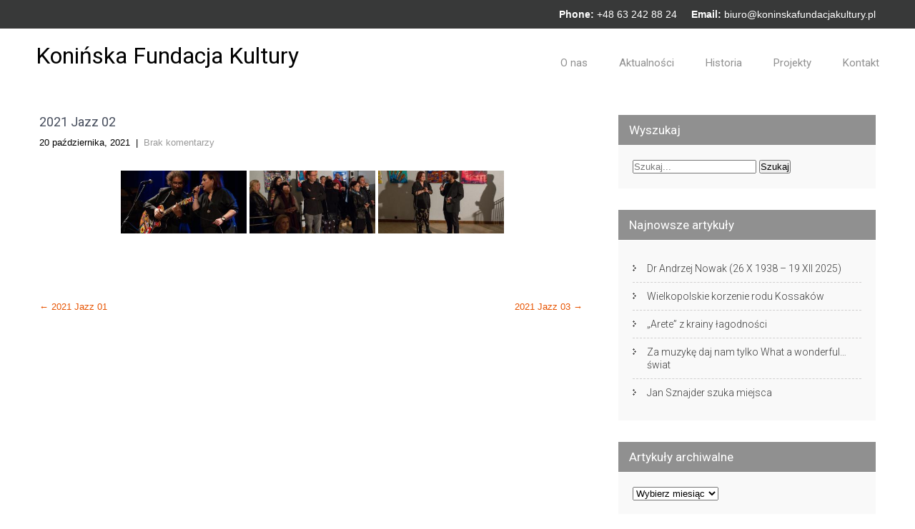

--- FILE ---
content_type: text/html; charset=UTF-8
request_url: https://koninskafundacjakultury.pl/bwg_gallery/2021-jazz-02/
body_size: 13050
content:
<!DOCTYPE html>
<html lang="pl-PL">
<head>
<meta charset="UTF-8">
<meta name="viewport" content="width=device-width, initial-scale=1">
<link rel="profile" href="https://gmpg.org/xfn/11">
<link rel="pingback" href="https://koninskafundacjakultury.pl/xmlrpc.php">
<title>2021 Jazz 02 &#8211; Konińska Fundacja Kultury</title>
<meta name='robots' content='max-image-preview:large' />
<link rel='dns-prefetch' href='//fonts.googleapis.com' />
<link rel="alternate" type="application/rss+xml" title="Konińska Fundacja Kultury &raquo; Kanał z wpisami" href="https://koninskafundacjakultury.pl/feed/" />
<link rel="alternate" title="oEmbed (JSON)" type="application/json+oembed" href="https://koninskafundacjakultury.pl/wp-json/oembed/1.0/embed?url=https%3A%2F%2Fkoninskafundacjakultury.pl%2Fbwg_gallery%2F2021-jazz-02%2F" />
<link rel="alternate" title="oEmbed (XML)" type="text/xml+oembed" href="https://koninskafundacjakultury.pl/wp-json/oembed/1.0/embed?url=https%3A%2F%2Fkoninskafundacjakultury.pl%2Fbwg_gallery%2F2021-jazz-02%2F&#038;format=xml" />
<style id='wp-img-auto-sizes-contain-inline-css' type='text/css'>
img:is([sizes=auto i],[sizes^="auto," i]){contain-intrinsic-size:3000px 1500px}
/*# sourceURL=wp-img-auto-sizes-contain-inline-css */
</style>

<link rel='stylesheet' id='twb-open-sans-css' href='https://fonts.googleapis.com/css?family=Open+Sans%3A300%2C400%2C500%2C600%2C700%2C800&#038;display=swap&#038;ver=6.9' type='text/css' media='all' />
<link rel='stylesheet' id='twbbwg-global-css' href='https://koninskafundacjakultury.pl/wp-content/plugins/photo-gallery/booster/assets/css/global.css?ver=1.0.0' type='text/css' media='all' />
<style id='wp-emoji-styles-inline-css' type='text/css'>

	img.wp-smiley, img.emoji {
		display: inline !important;
		border: none !important;
		box-shadow: none !important;
		height: 1em !important;
		width: 1em !important;
		margin: 0 0.07em !important;
		vertical-align: -0.1em !important;
		background: none !important;
		padding: 0 !important;
	}
/*# sourceURL=wp-emoji-styles-inline-css */
</style>
<link rel='stylesheet' id='wp-block-library-css' href='https://koninskafundacjakultury.pl/wp-includes/css/dist/block-library/style.min.css?ver=6.9' type='text/css' media='all' />
<style id='wp-block-paragraph-inline-css' type='text/css'>
.is-small-text{font-size:.875em}.is-regular-text{font-size:1em}.is-large-text{font-size:2.25em}.is-larger-text{font-size:3em}.has-drop-cap:not(:focus):first-letter{float:left;font-size:8.4em;font-style:normal;font-weight:100;line-height:.68;margin:.05em .1em 0 0;text-transform:uppercase}body.rtl .has-drop-cap:not(:focus):first-letter{float:none;margin-left:.1em}p.has-drop-cap.has-background{overflow:hidden}:root :where(p.has-background){padding:1.25em 2.375em}:where(p.has-text-color:not(.has-link-color)) a{color:inherit}p.has-text-align-left[style*="writing-mode:vertical-lr"],p.has-text-align-right[style*="writing-mode:vertical-rl"]{rotate:180deg}
/*# sourceURL=https://koninskafundacjakultury.pl/wp-includes/blocks/paragraph/style.min.css */
</style>
<style id='global-styles-inline-css' type='text/css'>
:root{--wp--preset--aspect-ratio--square: 1;--wp--preset--aspect-ratio--4-3: 4/3;--wp--preset--aspect-ratio--3-4: 3/4;--wp--preset--aspect-ratio--3-2: 3/2;--wp--preset--aspect-ratio--2-3: 2/3;--wp--preset--aspect-ratio--16-9: 16/9;--wp--preset--aspect-ratio--9-16: 9/16;--wp--preset--color--black: #000000;--wp--preset--color--cyan-bluish-gray: #abb8c3;--wp--preset--color--white: #ffffff;--wp--preset--color--pale-pink: #f78da7;--wp--preset--color--vivid-red: #cf2e2e;--wp--preset--color--luminous-vivid-orange: #ff6900;--wp--preset--color--luminous-vivid-amber: #fcb900;--wp--preset--color--light-green-cyan: #7bdcb5;--wp--preset--color--vivid-green-cyan: #00d084;--wp--preset--color--pale-cyan-blue: #8ed1fc;--wp--preset--color--vivid-cyan-blue: #0693e3;--wp--preset--color--vivid-purple: #9b51e0;--wp--preset--gradient--vivid-cyan-blue-to-vivid-purple: linear-gradient(135deg,rgb(6,147,227) 0%,rgb(155,81,224) 100%);--wp--preset--gradient--light-green-cyan-to-vivid-green-cyan: linear-gradient(135deg,rgb(122,220,180) 0%,rgb(0,208,130) 100%);--wp--preset--gradient--luminous-vivid-amber-to-luminous-vivid-orange: linear-gradient(135deg,rgb(252,185,0) 0%,rgb(255,105,0) 100%);--wp--preset--gradient--luminous-vivid-orange-to-vivid-red: linear-gradient(135deg,rgb(255,105,0) 0%,rgb(207,46,46) 100%);--wp--preset--gradient--very-light-gray-to-cyan-bluish-gray: linear-gradient(135deg,rgb(238,238,238) 0%,rgb(169,184,195) 100%);--wp--preset--gradient--cool-to-warm-spectrum: linear-gradient(135deg,rgb(74,234,220) 0%,rgb(151,120,209) 20%,rgb(207,42,186) 40%,rgb(238,44,130) 60%,rgb(251,105,98) 80%,rgb(254,248,76) 100%);--wp--preset--gradient--blush-light-purple: linear-gradient(135deg,rgb(255,206,236) 0%,rgb(152,150,240) 100%);--wp--preset--gradient--blush-bordeaux: linear-gradient(135deg,rgb(254,205,165) 0%,rgb(254,45,45) 50%,rgb(107,0,62) 100%);--wp--preset--gradient--luminous-dusk: linear-gradient(135deg,rgb(255,203,112) 0%,rgb(199,81,192) 50%,rgb(65,88,208) 100%);--wp--preset--gradient--pale-ocean: linear-gradient(135deg,rgb(255,245,203) 0%,rgb(182,227,212) 50%,rgb(51,167,181) 100%);--wp--preset--gradient--electric-grass: linear-gradient(135deg,rgb(202,248,128) 0%,rgb(113,206,126) 100%);--wp--preset--gradient--midnight: linear-gradient(135deg,rgb(2,3,129) 0%,rgb(40,116,252) 100%);--wp--preset--font-size--small: 13px;--wp--preset--font-size--medium: 20px;--wp--preset--font-size--large: 36px;--wp--preset--font-size--x-large: 42px;--wp--preset--spacing--20: 0.44rem;--wp--preset--spacing--30: 0.67rem;--wp--preset--spacing--40: 1rem;--wp--preset--spacing--50: 1.5rem;--wp--preset--spacing--60: 2.25rem;--wp--preset--spacing--70: 3.38rem;--wp--preset--spacing--80: 5.06rem;--wp--preset--shadow--natural: 6px 6px 9px rgba(0, 0, 0, 0.2);--wp--preset--shadow--deep: 12px 12px 50px rgba(0, 0, 0, 0.4);--wp--preset--shadow--sharp: 6px 6px 0px rgba(0, 0, 0, 0.2);--wp--preset--shadow--outlined: 6px 6px 0px -3px rgb(255, 255, 255), 6px 6px rgb(0, 0, 0);--wp--preset--shadow--crisp: 6px 6px 0px rgb(0, 0, 0);}:where(.is-layout-flex){gap: 0.5em;}:where(.is-layout-grid){gap: 0.5em;}body .is-layout-flex{display: flex;}.is-layout-flex{flex-wrap: wrap;align-items: center;}.is-layout-flex > :is(*, div){margin: 0;}body .is-layout-grid{display: grid;}.is-layout-grid > :is(*, div){margin: 0;}:where(.wp-block-columns.is-layout-flex){gap: 2em;}:where(.wp-block-columns.is-layout-grid){gap: 2em;}:where(.wp-block-post-template.is-layout-flex){gap: 1.25em;}:where(.wp-block-post-template.is-layout-grid){gap: 1.25em;}.has-black-color{color: var(--wp--preset--color--black) !important;}.has-cyan-bluish-gray-color{color: var(--wp--preset--color--cyan-bluish-gray) !important;}.has-white-color{color: var(--wp--preset--color--white) !important;}.has-pale-pink-color{color: var(--wp--preset--color--pale-pink) !important;}.has-vivid-red-color{color: var(--wp--preset--color--vivid-red) !important;}.has-luminous-vivid-orange-color{color: var(--wp--preset--color--luminous-vivid-orange) !important;}.has-luminous-vivid-amber-color{color: var(--wp--preset--color--luminous-vivid-amber) !important;}.has-light-green-cyan-color{color: var(--wp--preset--color--light-green-cyan) !important;}.has-vivid-green-cyan-color{color: var(--wp--preset--color--vivid-green-cyan) !important;}.has-pale-cyan-blue-color{color: var(--wp--preset--color--pale-cyan-blue) !important;}.has-vivid-cyan-blue-color{color: var(--wp--preset--color--vivid-cyan-blue) !important;}.has-vivid-purple-color{color: var(--wp--preset--color--vivid-purple) !important;}.has-black-background-color{background-color: var(--wp--preset--color--black) !important;}.has-cyan-bluish-gray-background-color{background-color: var(--wp--preset--color--cyan-bluish-gray) !important;}.has-white-background-color{background-color: var(--wp--preset--color--white) !important;}.has-pale-pink-background-color{background-color: var(--wp--preset--color--pale-pink) !important;}.has-vivid-red-background-color{background-color: var(--wp--preset--color--vivid-red) !important;}.has-luminous-vivid-orange-background-color{background-color: var(--wp--preset--color--luminous-vivid-orange) !important;}.has-luminous-vivid-amber-background-color{background-color: var(--wp--preset--color--luminous-vivid-amber) !important;}.has-light-green-cyan-background-color{background-color: var(--wp--preset--color--light-green-cyan) !important;}.has-vivid-green-cyan-background-color{background-color: var(--wp--preset--color--vivid-green-cyan) !important;}.has-pale-cyan-blue-background-color{background-color: var(--wp--preset--color--pale-cyan-blue) !important;}.has-vivid-cyan-blue-background-color{background-color: var(--wp--preset--color--vivid-cyan-blue) !important;}.has-vivid-purple-background-color{background-color: var(--wp--preset--color--vivid-purple) !important;}.has-black-border-color{border-color: var(--wp--preset--color--black) !important;}.has-cyan-bluish-gray-border-color{border-color: var(--wp--preset--color--cyan-bluish-gray) !important;}.has-white-border-color{border-color: var(--wp--preset--color--white) !important;}.has-pale-pink-border-color{border-color: var(--wp--preset--color--pale-pink) !important;}.has-vivid-red-border-color{border-color: var(--wp--preset--color--vivid-red) !important;}.has-luminous-vivid-orange-border-color{border-color: var(--wp--preset--color--luminous-vivid-orange) !important;}.has-luminous-vivid-amber-border-color{border-color: var(--wp--preset--color--luminous-vivid-amber) !important;}.has-light-green-cyan-border-color{border-color: var(--wp--preset--color--light-green-cyan) !important;}.has-vivid-green-cyan-border-color{border-color: var(--wp--preset--color--vivid-green-cyan) !important;}.has-pale-cyan-blue-border-color{border-color: var(--wp--preset--color--pale-cyan-blue) !important;}.has-vivid-cyan-blue-border-color{border-color: var(--wp--preset--color--vivid-cyan-blue) !important;}.has-vivid-purple-border-color{border-color: var(--wp--preset--color--vivid-purple) !important;}.has-vivid-cyan-blue-to-vivid-purple-gradient-background{background: var(--wp--preset--gradient--vivid-cyan-blue-to-vivid-purple) !important;}.has-light-green-cyan-to-vivid-green-cyan-gradient-background{background: var(--wp--preset--gradient--light-green-cyan-to-vivid-green-cyan) !important;}.has-luminous-vivid-amber-to-luminous-vivid-orange-gradient-background{background: var(--wp--preset--gradient--luminous-vivid-amber-to-luminous-vivid-orange) !important;}.has-luminous-vivid-orange-to-vivid-red-gradient-background{background: var(--wp--preset--gradient--luminous-vivid-orange-to-vivid-red) !important;}.has-very-light-gray-to-cyan-bluish-gray-gradient-background{background: var(--wp--preset--gradient--very-light-gray-to-cyan-bluish-gray) !important;}.has-cool-to-warm-spectrum-gradient-background{background: var(--wp--preset--gradient--cool-to-warm-spectrum) !important;}.has-blush-light-purple-gradient-background{background: var(--wp--preset--gradient--blush-light-purple) !important;}.has-blush-bordeaux-gradient-background{background: var(--wp--preset--gradient--blush-bordeaux) !important;}.has-luminous-dusk-gradient-background{background: var(--wp--preset--gradient--luminous-dusk) !important;}.has-pale-ocean-gradient-background{background: var(--wp--preset--gradient--pale-ocean) !important;}.has-electric-grass-gradient-background{background: var(--wp--preset--gradient--electric-grass) !important;}.has-midnight-gradient-background{background: var(--wp--preset--gradient--midnight) !important;}.has-small-font-size{font-size: var(--wp--preset--font-size--small) !important;}.has-medium-font-size{font-size: var(--wp--preset--font-size--medium) !important;}.has-large-font-size{font-size: var(--wp--preset--font-size--large) !important;}.has-x-large-font-size{font-size: var(--wp--preset--font-size--x-large) !important;}
/*# sourceURL=global-styles-inline-css */
</style>

<style id='classic-theme-styles-inline-css' type='text/css'>
/*! This file is auto-generated */
.wp-block-button__link{color:#fff;background-color:#32373c;border-radius:9999px;box-shadow:none;text-decoration:none;padding:calc(.667em + 2px) calc(1.333em + 2px);font-size:1.125em}.wp-block-file__button{background:#32373c;color:#fff;text-decoration:none}
/*# sourceURL=/wp-includes/css/classic-themes.min.css */
</style>
<link rel='stylesheet' id='bwg_fonts-css' href='https://koninskafundacjakultury.pl/wp-content/plugins/photo-gallery/css/bwg-fonts/fonts.css?ver=0.0.1' type='text/css' media='all' />
<link rel='stylesheet' id='sumoselect-css' href='https://koninskafundacjakultury.pl/wp-content/plugins/photo-gallery/css/sumoselect.min.css?ver=3.4.6' type='text/css' media='all' />
<link rel='stylesheet' id='mCustomScrollbar-css' href='https://koninskafundacjakultury.pl/wp-content/plugins/photo-gallery/css/jquery.mCustomScrollbar.min.css?ver=3.1.5' type='text/css' media='all' />
<link rel='stylesheet' id='bwg_frontend-css' href='https://koninskafundacjakultury.pl/wp-content/plugins/photo-gallery/css/styles.min.css?ver=1.8.35' type='text/css' media='all' />
<link rel='stylesheet' id='naturo_lite-font-css' href='//fonts.googleapis.com/css?family=Roboto%3A300%2C400%2C600%2C700%2C800%2C900&#038;ver=6.9' type='text/css' media='all' />
<link rel='stylesheet' id='naturo_lite-basic-style-css' href='https://koninskafundacjakultury.pl/wp-content/themes/naturo-lite/style.css?ver=6.9' type='text/css' media='all' />
<link rel='stylesheet' id='naturo_lite-editor-style-css' href='https://koninskafundacjakultury.pl/wp-content/themes/naturo-lite/editor-style.css?ver=6.9' type='text/css' media='all' />
<link rel='stylesheet' id='naturo_lite-nivoslider-style-css' href='https://koninskafundacjakultury.pl/wp-content/themes/naturo-lite/css/nivo-slider.css?ver=6.9' type='text/css' media='all' />
<link rel='stylesheet' id='naturo_lite-main-style-css' href='https://koninskafundacjakultury.pl/wp-content/themes/naturo-lite/css/responsive.css?ver=6.9' type='text/css' media='all' />
<link rel='stylesheet' id='naturo_lite-base-style-css' href='https://koninskafundacjakultury.pl/wp-content/themes/naturo-lite/css/style_base.css?ver=6.9' type='text/css' media='all' />
<link rel='stylesheet' id='naturo_lite-font-awesome-style-css' href='https://koninskafundacjakultury.pl/wp-content/themes/naturo-lite/css/font-awesome.css?ver=6.9' type='text/css' media='all' />
<link rel='stylesheet' id='naturo_lite-animation-style-css' href='https://koninskafundacjakultury.pl/wp-content/themes/naturo-lite/css/animation.css?ver=6.9' type='text/css' media='all' />
<script type="text/javascript" src="https://koninskafundacjakultury.pl/wp-includes/js/jquery/jquery.min.js?ver=3.7.1" id="jquery-core-js"></script>
<script type="text/javascript" src="https://koninskafundacjakultury.pl/wp-includes/js/jquery/jquery-migrate.min.js?ver=3.4.1" id="jquery-migrate-js"></script>
<script type="text/javascript" src="https://koninskafundacjakultury.pl/wp-content/plugins/photo-gallery/booster/assets/js/circle-progress.js?ver=1.2.2" id="twbbwg-circle-js"></script>
<script type="text/javascript" id="twbbwg-global-js-extra">
/* <![CDATA[ */
var twb = {"nonce":"487cc2ebf9","ajax_url":"https://koninskafundacjakultury.pl/wp-admin/admin-ajax.php","plugin_url":"https://koninskafundacjakultury.pl/wp-content/plugins/photo-gallery/booster","href":"https://koninskafundacjakultury.pl/wp-admin/admin.php?page=twbbwg_photo-gallery"};
var twb = {"nonce":"487cc2ebf9","ajax_url":"https://koninskafundacjakultury.pl/wp-admin/admin-ajax.php","plugin_url":"https://koninskafundacjakultury.pl/wp-content/plugins/photo-gallery/booster","href":"https://koninskafundacjakultury.pl/wp-admin/admin.php?page=twbbwg_photo-gallery"};
//# sourceURL=twbbwg-global-js-extra
/* ]]> */
</script>
<script type="text/javascript" src="https://koninskafundacjakultury.pl/wp-content/plugins/photo-gallery/booster/assets/js/global.js?ver=1.0.0" id="twbbwg-global-js"></script>
<script type="text/javascript" src="https://koninskafundacjakultury.pl/wp-content/plugins/photo-gallery/js/jquery.sumoselect.min.js?ver=3.4.6" id="sumoselect-js"></script>
<script type="text/javascript" src="https://koninskafundacjakultury.pl/wp-content/plugins/photo-gallery/js/tocca.min.js?ver=2.0.9" id="bwg_mobile-js"></script>
<script type="text/javascript" src="https://koninskafundacjakultury.pl/wp-content/plugins/photo-gallery/js/jquery.mCustomScrollbar.concat.min.js?ver=3.1.5" id="mCustomScrollbar-js"></script>
<script type="text/javascript" src="https://koninskafundacjakultury.pl/wp-content/plugins/photo-gallery/js/jquery.fullscreen.min.js?ver=0.6.0" id="jquery-fullscreen-js"></script>
<script type="text/javascript" id="bwg_frontend-js-extra">
/* <![CDATA[ */
var bwg_objectsL10n = {"bwg_field_required":"pole wymagane.","bwg_mail_validation":"To nie jest prawid\u0142owy adres e-mail.","bwg_search_result":"Brak obrazk\u00f3w odpowiadaj\u0105cych Twojemu wyszukiwaniu.","bwg_select_tag":"Wybierz znacznik","bwg_order_by":"Kolejno\u015b\u0107 wg","bwg_search":"Szukaj","bwg_show_ecommerce":"Poka\u017c handel elektroniczny","bwg_hide_ecommerce":"Ukryj handel elektroniczny","bwg_show_comments":"Poka\u017c komentarze","bwg_hide_comments":"Ukryj komentarze","bwg_restore":"Przywr\u00f3\u0107","bwg_maximize":"Maksymalizuj","bwg_fullscreen":"Tryb pe\u0142noekranowy","bwg_exit_fullscreen":"Zamknij tryb pe\u0142noekranowy","bwg_search_tag":"SZUKAJ...","bwg_tag_no_match":"Nie znaleziono znacznik\u00f3w","bwg_all_tags_selected":"Wszystkie znaczniki zaznaczone","bwg_tags_selected":"wybrane znaczniki","play":"Odtw\u00f3rz","pause":"Zatrzymaj","is_pro":"","bwg_play":"Odtw\u00f3rz","bwg_pause":"Zatrzymaj","bwg_hide_info":"Ukryj informacje","bwg_show_info":"Poka\u017c informacje","bwg_hide_rating":"Ukryj ocen\u0119","bwg_show_rating":"Poka\u017c ocen\u0119","ok":"Ok","cancel":"Anuluj","select_all":"Zaznacz wszystko","lazy_load":"0","lazy_loader":"https://koninskafundacjakultury.pl/wp-content/plugins/photo-gallery/images/ajax_loader.png","front_ajax":"0","bwg_tag_see_all":"zobacz wszystkie znaczniki","bwg_tag_see_less":"zobacz mniej znacznik\u00f3w"};
//# sourceURL=bwg_frontend-js-extra
/* ]]> */
</script>
<script type="text/javascript" src="https://koninskafundacjakultury.pl/wp-content/plugins/photo-gallery/js/scripts.min.js?ver=1.8.35" id="bwg_frontend-js"></script>
<script type="text/javascript" src="https://koninskafundacjakultury.pl/wp-content/themes/naturo-lite/js/jquery.nivo.slider.js?ver=6.9" id="naturo_lite-nivo-script-js"></script>
<script type="text/javascript" src="https://koninskafundacjakultury.pl/wp-content/themes/naturo-lite/js/custom.js?ver=6.9" id="naturo_lite-custom_js-js"></script>
<meta name="robots" content="noindex,nofollow" />
<link rel="https://api.w.org/" href="https://koninskafundacjakultury.pl/wp-json/" /><link rel="EditURI" type="application/rsd+xml" title="RSD" href="https://koninskafundacjakultury.pl/xmlrpc.php?rsd" />
<meta name="generator" content="WordPress 6.9" />
<link rel="canonical" href="https://koninskafundacjakultury.pl/bwg_gallery/2021-jazz-02/" />
<link rel='shortlink' href='https://koninskafundacjakultury.pl/?p=1613' />
        	<style type="text/css">
					
					a, .header .header-inner .nav ul li a:hover, 
					.signin_wrap a:hover,
					.header .header-inner .nav ul li.current_page_item a,					
					.services-wrap .one_fourth:hover .ReadMore,
					.services-wrap .one_fourth:hover h3,
					.services-wrap .one_fourth:hover .fa,
					.blog_lists h2 a:hover,
					#sidebar ul li a:hover,
					.recent-post h6:hover,
					.MoreLink:hover,
					.ReadMore a:hover,
					.services-wrap .one_fourth:hover .ReadMore a,
					.cols-3 ul li a:hover, .cols-3 ul li.current_page_item a
					{ color:#e75300;}
					
					.social-icons a:hover, 
					.pagination ul li .current, .pagination ul li a:hover, 
					#commentform input#submit:hover,
					.nivo-controlNav a.active
					{ background-color:#e75300;}
					
					.services-wrap .one_fourth:hover .ReadMore,
					.services-wrap .one_fourth:hover .fa,
					.MoreLink:hover
					{ border-color:#e75300;}
					
			</style>
	<style type="text/css">
			.header {
			background: url() no-repeat;
			background-position: center top;
			background-size:cover;
		}
		
	</style>
	<link rel="icon" href="https://koninskafundacjakultury.pl/wp-content/uploads/2023/02/cropped-Koninska-Fundacja-Kultury-LOGO-BIALE1aaa-32x32.jpg" sizes="32x32" />
<link rel="icon" href="https://koninskafundacjakultury.pl/wp-content/uploads/2023/02/cropped-Koninska-Fundacja-Kultury-LOGO-BIALE1aaa-192x192.jpg" sizes="192x192" />
<link rel="apple-touch-icon" href="https://koninskafundacjakultury.pl/wp-content/uploads/2023/02/cropped-Koninska-Fundacja-Kultury-LOGO-BIALE1aaa-180x180.jpg" />
<meta name="msapplication-TileImage" content="https://koninskafundacjakultury.pl/wp-content/uploads/2023/02/cropped-Koninska-Fundacja-Kultury-LOGO-BIALE1aaa-270x270.jpg" />

</head>

<body data-rsssl=1 class="wp-singular bwg_gallery-template-default single single-bwg_gallery postid-1613 wp-theme-naturo-lite">
<div class="header">
   <div class="signin_wrap">
  <div class="container">  
     <div class="right">
          <strong>Phone:</strong>
     +48 63 242 88 24     &nbsp;&nbsp;&nbsp;
     	 <strong>Email:</strong>
     <a href="mailto:b&#105;&#117;ro&#064;k&#111;&#110;&#105;ns&#107;a&#102;u&#110;dac&#106;akultury.pl">&#098;i&#117;&#114;o&#064;&#107;oninsk&#097;fu&#110;dac&#106;&#097;k&#117;ltu&#114;&#121;.p&#108;</a>
	     
       
           </div>
     <div class="clear"></div>
  </div>
 </div><!--end signin_wrap-->
        <div class="header-inner">
        		<div class="logo">
					                    <div class="clear"></div>
                    <h2><a href="https://koninskafundacjakultury.pl/">Konińska Fundacja Kultury</a></h2>
                    <span class="tagline"></span>                          
   					</div>
                <div class="toggle">
                <a class="toggleMenu" href="#">Menu</a>
                </div><!-- toggle -->
                <div class="nav">                  
                    <div class="menu-menu-1-container"><ul id="menu-menu-1" class="menu"><li id="menu-item-7" class="menu-item menu-item-type-taxonomy menu-item-object-category menu-item-7"><a href="https://koninskafundacjakultury.pl/category/o-nas/">O nas</a></li>
<li id="menu-item-4" class="menu-item menu-item-type-taxonomy menu-item-object-category menu-item-4"><a href="https://koninskafundacjakultury.pl/category/aktualnosci/">Aktualności</a></li>
<li id="menu-item-5" class="menu-item menu-item-type-taxonomy menu-item-object-category menu-item-5"><a href="https://koninskafundacjakultury.pl/category/historia/">Historia</a></li>
<li id="menu-item-8" class="menu-item menu-item-type-taxonomy menu-item-object-category menu-item-has-children menu-item-8"><a href="https://koninskafundacjakultury.pl/category/projekty/">Projekty</a>
<ul class="sub-menu">
	<li id="menu-item-9" class="menu-item menu-item-type-taxonomy menu-item-object-category menu-item-9"><a href="https://koninskafundacjakultury.pl/category/projekty/chopinowskie-interpretacje-mlodych/">Chopinowskie Interpretacje Młodych</a></li>
	<li id="menu-item-17" class="menu-item menu-item-type-taxonomy menu-item-object-category menu-item-17"><a href="https://koninskafundacjakultury.pl/category/projekty/warsztaty-muzyczne-wielkopolska-dolna-saksonia/">Warsztaty Muzyczne Wielkopolska &#8211; Dolna Saksonia</a></li>
	<li id="menu-item-10" class="menu-item menu-item-type-taxonomy menu-item-object-category menu-item-10"><a href="https://koninskafundacjakultury.pl/category/projekty/mdfpit-konin/">MDFPiT Konin</a></li>
	<li id="menu-item-11" class="menu-item menu-item-type-taxonomy menu-item-object-category menu-item-11"><a href="https://koninskafundacjakultury.pl/category/projekty/stypendia/">Stypendia</a></li>
</ul>
</li>
<li id="menu-item-6" class="menu-item menu-item-type-taxonomy menu-item-object-category menu-item-6"><a href="https://koninskafundacjakultury.pl/category/kontakt/">Kontakt</a></li>
</ul></div>                </div><!-- nav --><div class="clear"></div>
                    </div><!-- header-inner -->
</div><!-- header -->

<div class="container">
     <div class="page_content">
        <section class="site-main">            
                                    <article id="post-1613" class="single-post post-1613 bwg_gallery type-bwg_gallery status-publish hentry">

    
    <header class="entry-header">
        <h2 class="single_title">2021 Jazz 02</h2>
    </header><!-- .entry-header -->
    
     <div class="postmeta">
            <div class="post-date">20 października, 2021</div><!-- post-date -->
            <div class="post-comment"> &nbsp;|&nbsp; <a href="https://koninskafundacjakultury.pl/bwg_gallery/2021-jazz-02/#respond">Brak komentarzy</a></div> 
            <div class="clear"></div>         
    </div><!-- postmeta -->
    
    
    <div class="entry-content">
         
		
        <style id="bwg-style-0">    #bwg_container1_0 #bwg_container2_0 .bwg-container-0.bwg-standard-thumbnails {      width: 904px;              justify-content: center;        margin:0 auto !important;              background-color: rgba(255, 255, 255, 0.00);            padding-left: 4px;      padding-top: 4px;      max-width: 100%;            }        #bwg_container1_0 #bwg_container2_0 .bwg-container-0.bwg-standard-thumbnails .bwg-item {    justify-content: flex-start;      max-width: 180px;            width: 180px !important;          }    #bwg_container1_0 #bwg_container2_0 .bwg-container-0.bwg-standard-thumbnails .bwg-item a {       margin-right: 4px;       margin-bottom: 4px;    }    #bwg_container1_0 #bwg_container2_0 .bwg-container-0.bwg-standard-thumbnails .bwg-item0 {      padding: 0px;            background-color:rgba(255,255,255, 0.30);      border: 0px none #CCCCCC;      opacity: 1.00;      border-radius: 0;      box-shadow: 0px 0px 0px #888888;    }    #bwg_container1_0 #bwg_container2_0 .bwg-container-0.bwg-standard-thumbnails .bwg-item1 img {      max-height: none;      max-width: none;      padding: 0 !important;    }        @media only screen and (min-width: 480px) {      #bwg_container1_0 #bwg_container2_0 .bwg-container-0.bwg-standard-thumbnails .bwg-item0 {        transition: all 0.3s ease 0s;-webkit-transition: all 0.3s ease 0s;      }      #bwg_container1_0 #bwg_container2_0 .bwg-container-0.bwg-standard-thumbnails .bwg-item0:hover {        -ms-transform: scale(1.1);        -webkit-transform: scale(1.1);        transform: scale(1.1);      }    }          #bwg_container1_0 #bwg_container2_0 .bwg-container-0.bwg-standard-thumbnails .bwg-item1 {      padding-top: 50%;    }        #bwg_container1_0 #bwg_container2_0 .bwg-container-0.bwg-standard-thumbnails .bwg-title2,    #bwg_container1_0 #bwg_container2_0 .bwg-container-0.bwg-standard-thumbnails .bwg-ecommerce2 {      color: #CCCCCC;      font-family: segoe ui;      font-size: 16px;      font-weight: bold;      padding: 2px;      text-shadow: 0px 0px 0px #888888;      max-height: 100%;    }    #bwg_container1_0 #bwg_container2_0 .bwg-container-0.bwg-standard-thumbnails .bwg-thumb-description span {    color: #323A45;    font-family: Ubuntu;    font-size: 12px;    max-height: 100%;    word-wrap: break-word;    }    #bwg_container1_0 #bwg_container2_0 .bwg-container-0.bwg-standard-thumbnails .bwg-play-icon2 {      font-size: 32px;    }    #bwg_container1_0 #bwg_container2_0 .bwg-container-0.bwg-standard-thumbnails .bwg-ecommerce2 {      font-size: 19.2px;      color: #CCCCCC;    }    </style>    <div id="bwg_container1_0"         class="bwg_container bwg_thumbnail bwg_thumbnails "         data-right-click-protection="0"         data-bwg="0"         data-scroll="0"         data-gallery-type="thumbnails"         data-gallery-view-type="thumbnails"         data-current-url="/bwg_gallery/2021-jazz-02/"         data-lightbox-url="https://koninskafundacjakultury.pl/wp-admin/admin-ajax.php?action=GalleryBox&#038;current_view=0&#038;gallery_id=161&#038;tag=0&#038;theme_id=1&#038;shortcode_id=346&#038;sort_by=order&#038;order_by=asc&#038;current_url=%2Fbwg_gallery%2F2021-jazz-02%2F"         data-gallery-id="161"         data-popup-width="800"         data-popup-height="500"         data-is-album="gallery"         data-buttons-position="bottom">      <div id="bwg_container2_0">             <div id="ajax_loading_0" class="bwg_loading_div_1">      <div class="bwg_loading_div_2">        <div class="bwg_loading_div_3">          <div id="loading_div_0" class="bwg_spider_ajax_loading">          </div>        </div>      </div>    </div>            <form id="gal_front_form_0"              class="bwg-hidden"              method="post"              action="#"              data-current="0"              data-shortcode-id="346"              data-gallery-type="thumbnails"              data-gallery-id="161"              data-tag="0"              data-album-id="0"              data-theme-id="1"              data-ajax-url="https://koninskafundacjakultury.pl/wp-admin/admin-ajax.php?action=bwg_frontend_data">          <div id="bwg_container3_0" class="bwg-background bwg-background-0">                <div data-max-count="5"         data-thumbnail-width="180"         data-bwg="0"         data-gallery-id="161"         data-lightbox-url="https://koninskafundacjakultury.pl/wp-admin/admin-ajax.php?action=GalleryBox&amp;current_view=0&amp;gallery_id=161&amp;tag=0&amp;theme_id=1&amp;shortcode_id=346&amp;sort_by=order&amp;order_by=asc&amp;current_url=%2Fbwg_gallery%2F2021-jazz-02%2F"         id="bwg_thumbnails_0"         class="bwg-container-0 bwg-thumbnails bwg-standard-thumbnails bwg-container bwg-border-box">            <div class="bwg-item">        <a class="bwg-a  bwg_lightbox"  data-image-id="3889" href="https://koninskafundacjakultury.pl/wp-content/uploads/photo-gallery/2021_Jazz/IMG_3516-2.jpg?bwg=1634735446" data-elementor-open-lightbox="no">                <div class="bwg-item0 ">          <div class="bwg-item1 ">            <div class="bwg-item2">              <img decoding="async" class="skip-lazy bwg_standart_thumb_img_0 "                   data-id="3889"                   data-width="1200"                   data-height="800"                   data-src="https://koninskafundacjakultury.pl/wp-content/uploads/photo-gallery/2021_Jazz/thumb/IMG_3516-2.jpg?bwg=1634735446"                   src="https://koninskafundacjakultury.pl/wp-content/uploads/photo-gallery/2021_Jazz/thumb/IMG_3516-2.jpg?bwg=1634735446"                   alt="IMG 3516-2"                   title="IMG 3516-2" />            </div>            <div class="">                                                      </div>          </div>        </div>                        </a>              </div>            <div class="bwg-item">        <a class="bwg-a  bwg_lightbox"  data-image-id="3888" href="https://koninskafundacjakultury.pl/wp-content/uploads/photo-gallery/2021_Jazz/IMG_3425-2.jpg?bwg=1634735446" data-elementor-open-lightbox="no">                <div class="bwg-item0 ">          <div class="bwg-item1 ">            <div class="bwg-item2">              <img decoding="async" class="skip-lazy bwg_standart_thumb_img_0 "                   data-id="3888"                   data-width="1200"                   data-height="800"                   data-src="https://koninskafundacjakultury.pl/wp-content/uploads/photo-gallery/2021_Jazz/thumb/IMG_3425-2.jpg?bwg=1634735446"                   src="https://koninskafundacjakultury.pl/wp-content/uploads/photo-gallery/2021_Jazz/thumb/IMG_3425-2.jpg?bwg=1634735446"                   alt="IMG 3425-2"                   title="IMG 3425-2" />            </div>            <div class="">                                                      </div>          </div>        </div>                        </a>              </div>            <div class="bwg-item">        <a class="bwg-a  bwg_lightbox"  data-image-id="3887" href="https://koninskafundacjakultury.pl/wp-content/uploads/photo-gallery/2021_Jazz/IMG_3421-2.jpg?bwg=1634735446" data-elementor-open-lightbox="no">                <div class="bwg-item0 ">          <div class="bwg-item1 ">            <div class="bwg-item2">              <img decoding="async" class="skip-lazy bwg_standart_thumb_img_0 "                   data-id="3887"                   data-width="1200"                   data-height="800"                   data-src="https://koninskafundacjakultury.pl/wp-content/uploads/photo-gallery/2021_Jazz/thumb/IMG_3421-2.jpg?bwg=1634735446"                   src="https://koninskafundacjakultury.pl/wp-content/uploads/photo-gallery/2021_Jazz/thumb/IMG_3421-2.jpg?bwg=1634735446"                   alt="IMG 3421-2"                   title="IMG 3421-2" />            </div>            <div class="">                                                      </div>          </div>        </div>                        </a>              </div>          </div>    <style>      /*pagination styles*/      #bwg_container1_0 #bwg_container2_0 .tablenav-pages_0 {				text-align: center;				font-size: 12px;				font-family: segoe ui;				font-weight: bold;				color: #666666;				margin: 6px 0 4px;				display: block;      }      @media only screen and (max-width : 320px) {      #bwg_container1_0 #bwg_container2_0 .displaying-num_0 {     	 display: none;      }      }      #bwg_container1_0 #bwg_container2_0 .displaying-num_0 {				font-size: 12px;				font-family: segoe ui;				font-weight: bold;				color: #666666;				margin-right: 10px;				vertical-align: middle;      }      #bwg_container1_0 #bwg_container2_0 .paging-input_0 {				font-size: 12px;				font-family: segoe ui;				font-weight: bold;				color: #666666;				vertical-align: middle;      }      #bwg_container1_0 #bwg_container2_0 .tablenav-pages_0 a.disabled,      #bwg_container1_0 #bwg_container2_0 .tablenav-pages_0 a.disabled:hover,      #bwg_container1_0 #bwg_container2_0 .tablenav-pages_0 a.disabled:focus,			#bwg_container1_0 #bwg_container2_0 .tablenav-pages_0 input.bwg_current_page {				cursor: default;				color: rgba(102, 102, 102, 0.5);      }      #bwg_container1_0 #bwg_container2_0 .tablenav-pages_0 a,      #bwg_container1_0 #bwg_container2_0 .tablenav-pages_0 input.bwg_current_page {				cursor: pointer;				text-align: center;				font-size: 12px;				font-family: segoe ui;				font-weight: bold;				color: #666666;				text-decoration: none;				padding: 3px 6px;				margin: 0;				border-radius: 0;				border-style: solid;				border-width: 1px;				border-color: #E3E3E3;								background-color: rgba(255, 255, 255, 1.00);				box-shadow: 0;				transition: all 0.3s ease 0s;-webkit-transition: all 0.3s ease 0s;      }      </style>      <span class="bwg_nav_cont_0">              <div class="tablenav-pages_0">                  </div>                <input type="hidden" id="page_number_0" name="page_number_0" value="1" />      <script type="text/javascript">        if( jQuery('.bwg_nav_cont_0').length > 1 ) {          jQuery('.bwg_nav_cont_0').first().remove()        }        function spider_page_0(cur, x, y, load_more) {          if (typeof load_more == "undefined") {            var load_more = false;          }          if (jQuery(cur).hasClass('disabled')) {            return false;          }          var items_county_0 = 1;          switch (y) {            case 1:              if (x >= items_county_0) {                document.getElementById('page_number_0').value = items_county_0;              }              else {                document.getElementById('page_number_0').value = x + 1;              }              break;            case 2:              document.getElementById('page_number_0').value = items_county_0;              break;            case -1:              if (x == 1) {                document.getElementById('page_number_0').value = 1;              }              else {                document.getElementById('page_number_0').value = x - 1;              }              break;            case -2:              document.getElementById('page_number_0').value = 1;              break;						case 0:              document.getElementById('page_number_0').value = x;              break;            default:              document.getElementById('page_number_0').value = 1;          }          bwg_ajax('gal_front_form_0', '0', 'bwg_thumbnails_0', '0', '', 'gallery', 0, '', '', load_more, '', 1);        }                    jQuery('.first-page-0').on('click', function () {              spider_page_0(this, 1, -2, 'numeric');              return false;            });            jQuery('.prev-page-0').on('click', function () {              spider_page_0(this, 1, -1, 'numeric');              return false;            });            jQuery('.next-page-0').on('click', function () {              spider_page_0(this, 1, 1, 'numeric');              return false;            });            jQuery('.last-page-0').on('click', function () {              spider_page_0(this, 1, 2, 'numeric');              return false;            });        				/* Change page on input enter. */        function bwg_change_page_0( e, that ) {          if (  e.key == 'Enter' ) {            var to_page = parseInt(jQuery(that).val());            var pages_count = jQuery(that).parents(".pagination-links").data("pages-count");            var current_url_param = jQuery(that).attr('data-url-info');            if (to_page > pages_count) {              to_page = 1;            }	 												spider_page_0(this, to_page, 0, 'numeric');							return false;						          }          return true;        }        jQuery('.bwg_load_btn_0').on('click', function () {            spider_page_0(this, 1, 1, true);            return false;        });      </script>      </span>                </div>        </form>        <style>          #bwg_container1_0 #bwg_container2_0 #spider_popup_overlay_0 {          background-color: #000000;          opacity: 0.70;          }          </style>        <div id="bwg_spider_popup_loading_0" class="bwg_spider_popup_loading"></div>        <div id="spider_popup_overlay_0" class="spider_popup_overlay" onclick="spider_destroypopup(1000)"></div>        <input type="hidden" id="bwg_random_seed_0" value="1157416227">                </div>    </div>    <script>      if (document.readyState === 'complete') {        if( typeof bwg_main_ready == 'function' ) {          if ( jQuery("#bwg_container1_0").height() ) {            bwg_main_ready(jQuery("#bwg_container1_0"));          }        }      } else {        document.addEventListener('DOMContentLoaded', function() {          if( typeof bwg_main_ready == 'function' ) {            if ( jQuery("#bwg_container1_0").height() ) {             bwg_main_ready(jQuery("#bwg_container1_0"));            }          }        });      }    </script>    
                <div class="postmeta">
            <div class="post-categories"></div>
            <div class="post-tags"> </div>
            <div class="clear"></div>
        </div><!-- postmeta -->
    </div><!-- .entry-content -->
   
    <footer class="entry-meta">
          </footer><!-- .entry-meta -->

</article>                    	<nav role="navigation" id="nav-below" class="post-navigation">
		<h1 class="screen-reader-text">Post navigation</h1>

	
		<div class="nav-previous"><a href="https://koninskafundacjakultury.pl/bwg_gallery/2021-jazz-01/" rel="prev"><span class="meta-nav">&larr;</span> 2021 Jazz 01</a></div>		<div class="nav-next"><a href="https://koninskafundacjakultury.pl/bwg_gallery/2021-jazz-03/" rel="next">2021 Jazz 03 <span class="meta-nav">&rarr;</span></a></div>
			<div class="clear"></div>
	</nav><!-- #nav-below -->
	                                              
         </section>       
        <div id="sidebar">    
    <h3 class="widget-title">Wyszukaj</h3><aside id="%1$s" class="widget %2$s"><form role="search" method="get" class="search-form" action="https://koninskafundacjakultury.pl/">
	<label>
				<input type="search" class="search-field" placeholder="Szukaj..." value="" name="s">
	</label>
	<input type="submit" class="search-submit" value="Szukaj">
</form>
</aside>
		
		<h3 class="widget-title">Najnowsze artykuły</h3><aside id="%1$s" class="widget %2$s">
		<ul>
											<li>
					<a href="https://koninskafundacjakultury.pl/dr-andrzej-nowak-26-x-1938-19-xii-2025/">Dr Andrzej Nowak (26 X 1938 – 19 XII 2025)</a>
									</li>
											<li>
					<a href="https://koninskafundacjakultury.pl/wielkopolskie-korzenie-rodu-kossakow/">Wielkopolskie korzenie rodu Kossaków</a>
									</li>
											<li>
					<a href="https://koninskafundacjakultury.pl/arete-z-krainy-lagodnosci/">„Arete” z krainy łagodności</a>
									</li>
											<li>
					<a href="https://koninskafundacjakultury.pl/za-muzyke-daj-nam-tylko-what-a-wonderful-swiat/">Za muzykę daj nam tylko What a wonderful&#8230; świat</a>
									</li>
											<li>
					<a href="https://koninskafundacjakultury.pl/jan-sznajder-szuka-miejsca/">Jan Sznajder szuka miejsca</a>
									</li>
					</ul>

		</aside><h3 class="widget-title">Artykuły archiwalne</h3><aside id="%1$s" class="widget %2$s">		<label class="screen-reader-text" for="archives-dropdown-2">Artykuły archiwalne</label>
		<select id="archives-dropdown-2" name="archive-dropdown">
			
			<option value="">Wybierz miesiąc</option>
				<option value='https://koninskafundacjakultury.pl/2026/01/'> styczeń 2026 </option>
	<option value='https://koninskafundacjakultury.pl/2025/12/'> grudzień 2025 </option>
	<option value='https://koninskafundacjakultury.pl/2025/11/'> listopad 2025 </option>
	<option value='https://koninskafundacjakultury.pl/2025/10/'> październik 2025 </option>
	<option value='https://koninskafundacjakultury.pl/2025/09/'> wrzesień 2025 </option>
	<option value='https://koninskafundacjakultury.pl/2025/08/'> sierpień 2025 </option>
	<option value='https://koninskafundacjakultury.pl/2025/06/'> czerwiec 2025 </option>
	<option value='https://koninskafundacjakultury.pl/2025/05/'> maj 2025 </option>
	<option value='https://koninskafundacjakultury.pl/2025/04/'> kwiecień 2025 </option>
	<option value='https://koninskafundacjakultury.pl/2025/03/'> marzec 2025 </option>
	<option value='https://koninskafundacjakultury.pl/2025/02/'> luty 2025 </option>
	<option value='https://koninskafundacjakultury.pl/2025/01/'> styczeń 2025 </option>
	<option value='https://koninskafundacjakultury.pl/2024/12/'> grudzień 2024 </option>
	<option value='https://koninskafundacjakultury.pl/2024/11/'> listopad 2024 </option>
	<option value='https://koninskafundacjakultury.pl/2024/10/'> październik 2024 </option>
	<option value='https://koninskafundacjakultury.pl/2024/09/'> wrzesień 2024 </option>
	<option value='https://koninskafundacjakultury.pl/2024/07/'> lipiec 2024 </option>
	<option value='https://koninskafundacjakultury.pl/2024/06/'> czerwiec 2024 </option>
	<option value='https://koninskafundacjakultury.pl/2024/05/'> maj 2024 </option>
	<option value='https://koninskafundacjakultury.pl/2024/04/'> kwiecień 2024 </option>
	<option value='https://koninskafundacjakultury.pl/2024/03/'> marzec 2024 </option>
	<option value='https://koninskafundacjakultury.pl/2024/02/'> luty 2024 </option>
	<option value='https://koninskafundacjakultury.pl/2024/01/'> styczeń 2024 </option>
	<option value='https://koninskafundacjakultury.pl/2023/12/'> grudzień 2023 </option>
	<option value='https://koninskafundacjakultury.pl/2023/11/'> listopad 2023 </option>
	<option value='https://koninskafundacjakultury.pl/2023/10/'> październik 2023 </option>
	<option value='https://koninskafundacjakultury.pl/2023/09/'> wrzesień 2023 </option>
	<option value='https://koninskafundacjakultury.pl/2023/07/'> lipiec 2023 </option>
	<option value='https://koninskafundacjakultury.pl/2023/06/'> czerwiec 2023 </option>
	<option value='https://koninskafundacjakultury.pl/2023/05/'> maj 2023 </option>
	<option value='https://koninskafundacjakultury.pl/2023/04/'> kwiecień 2023 </option>
	<option value='https://koninskafundacjakultury.pl/2023/03/'> marzec 2023 </option>
	<option value='https://koninskafundacjakultury.pl/2023/02/'> luty 2023 </option>
	<option value='https://koninskafundacjakultury.pl/2023/01/'> styczeń 2023 </option>
	<option value='https://koninskafundacjakultury.pl/2022/12/'> grudzień 2022 </option>
	<option value='https://koninskafundacjakultury.pl/2022/11/'> listopad 2022 </option>
	<option value='https://koninskafundacjakultury.pl/2022/10/'> październik 2022 </option>
	<option value='https://koninskafundacjakultury.pl/2022/09/'> wrzesień 2022 </option>
	<option value='https://koninskafundacjakultury.pl/2022/08/'> sierpień 2022 </option>
	<option value='https://koninskafundacjakultury.pl/2022/07/'> lipiec 2022 </option>
	<option value='https://koninskafundacjakultury.pl/2022/06/'> czerwiec 2022 </option>
	<option value='https://koninskafundacjakultury.pl/2022/05/'> maj 2022 </option>
	<option value='https://koninskafundacjakultury.pl/2022/04/'> kwiecień 2022 </option>
	<option value='https://koninskafundacjakultury.pl/2022/03/'> marzec 2022 </option>
	<option value='https://koninskafundacjakultury.pl/2022/02/'> luty 2022 </option>
	<option value='https://koninskafundacjakultury.pl/2022/01/'> styczeń 2022 </option>
	<option value='https://koninskafundacjakultury.pl/2021/12/'> grudzień 2021 </option>
	<option value='https://koninskafundacjakultury.pl/2021/11/'> listopad 2021 </option>
	<option value='https://koninskafundacjakultury.pl/2021/10/'> październik 2021 </option>
	<option value='https://koninskafundacjakultury.pl/2021/09/'> wrzesień 2021 </option>
	<option value='https://koninskafundacjakultury.pl/2021/07/'> lipiec 2021 </option>
	<option value='https://koninskafundacjakultury.pl/2021/06/'> czerwiec 2021 </option>
	<option value='https://koninskafundacjakultury.pl/2021/05/'> maj 2021 </option>
	<option value='https://koninskafundacjakultury.pl/2021/04/'> kwiecień 2021 </option>
	<option value='https://koninskafundacjakultury.pl/2021/03/'> marzec 2021 </option>
	<option value='https://koninskafundacjakultury.pl/2021/02/'> luty 2021 </option>
	<option value='https://koninskafundacjakultury.pl/2021/01/'> styczeń 2021 </option>
	<option value='https://koninskafundacjakultury.pl/2020/12/'> grudzień 2020 </option>
	<option value='https://koninskafundacjakultury.pl/2020/10/'> październik 2020 </option>
	<option value='https://koninskafundacjakultury.pl/2020/09/'> wrzesień 2020 </option>
	<option value='https://koninskafundacjakultury.pl/2020/08/'> sierpień 2020 </option>
	<option value='https://koninskafundacjakultury.pl/2020/06/'> czerwiec 2020 </option>
	<option value='https://koninskafundacjakultury.pl/2020/05/'> maj 2020 </option>
	<option value='https://koninskafundacjakultury.pl/2020/04/'> kwiecień 2020 </option>
	<option value='https://koninskafundacjakultury.pl/2020/03/'> marzec 2020 </option>
	<option value='https://koninskafundacjakultury.pl/2020/02/'> luty 2020 </option>
	<option value='https://koninskafundacjakultury.pl/2020/01/'> styczeń 2020 </option>
	<option value='https://koninskafundacjakultury.pl/2019/12/'> grudzień 2019 </option>
	<option value='https://koninskafundacjakultury.pl/2019/11/'> listopad 2019 </option>
	<option value='https://koninskafundacjakultury.pl/2019/10/'> październik 2019 </option>
	<option value='https://koninskafundacjakultury.pl/2019/09/'> wrzesień 2019 </option>
	<option value='https://koninskafundacjakultury.pl/2019/07/'> lipiec 2019 </option>
	<option value='https://koninskafundacjakultury.pl/2019/06/'> czerwiec 2019 </option>
	<option value='https://koninskafundacjakultury.pl/2019/05/'> maj 2019 </option>
	<option value='https://koninskafundacjakultury.pl/2019/04/'> kwiecień 2019 </option>
	<option value='https://koninskafundacjakultury.pl/2019/03/'> marzec 2019 </option>
	<option value='https://koninskafundacjakultury.pl/2019/02/'> luty 2019 </option>
	<option value='https://koninskafundacjakultury.pl/2019/01/'> styczeń 2019 </option>
	<option value='https://koninskafundacjakultury.pl/2018/12/'> grudzień 2018 </option>
	<option value='https://koninskafundacjakultury.pl/2018/11/'> listopad 2018 </option>
	<option value='https://koninskafundacjakultury.pl/2018/10/'> październik 2018 </option>
	<option value='https://koninskafundacjakultury.pl/2018/09/'> wrzesień 2018 </option>
	<option value='https://koninskafundacjakultury.pl/2018/07/'> lipiec 2018 </option>
	<option value='https://koninskafundacjakultury.pl/2018/06/'> czerwiec 2018 </option>
	<option value='https://koninskafundacjakultury.pl/2018/05/'> maj 2018 </option>
	<option value='https://koninskafundacjakultury.pl/2018/04/'> kwiecień 2018 </option>
	<option value='https://koninskafundacjakultury.pl/2018/03/'> marzec 2018 </option>
	<option value='https://koninskafundacjakultury.pl/2018/02/'> luty 2018 </option>
	<option value='https://koninskafundacjakultury.pl/2018/01/'> styczeń 2018 </option>
	<option value='https://koninskafundacjakultury.pl/2017/11/'> listopad 2017 </option>
	<option value='https://koninskafundacjakultury.pl/2017/10/'> październik 2017 </option>
	<option value='https://koninskafundacjakultury.pl/2017/09/'> wrzesień 2017 </option>
	<option value='https://koninskafundacjakultury.pl/2017/07/'> lipiec 2017 </option>
	<option value='https://koninskafundacjakultury.pl/2017/06/'> czerwiec 2017 </option>
	<option value='https://koninskafundacjakultury.pl/2017/05/'> maj 2017 </option>
	<option value='https://koninskafundacjakultury.pl/2017/04/'> kwiecień 2017 </option>
	<option value='https://koninskafundacjakultury.pl/2017/03/'> marzec 2017 </option>
	<option value='https://koninskafundacjakultury.pl/2017/02/'> luty 2017 </option>
	<option value='https://koninskafundacjakultury.pl/2017/01/'> styczeń 2017 </option>
	<option value='https://koninskafundacjakultury.pl/2016/12/'> grudzień 2016 </option>
	<option value='https://koninskafundacjakultury.pl/2016/11/'> listopad 2016 </option>
	<option value='https://koninskafundacjakultury.pl/2016/10/'> październik 2016 </option>
	<option value='https://koninskafundacjakultury.pl/2016/09/'> wrzesień 2016 </option>
	<option value='https://koninskafundacjakultury.pl/2016/06/'> czerwiec 2016 </option>
	<option value='https://koninskafundacjakultury.pl/2016/05/'> maj 2016 </option>
	<option value='https://koninskafundacjakultury.pl/2016/04/'> kwiecień 2016 </option>
	<option value='https://koninskafundacjakultury.pl/2016/03/'> marzec 2016 </option>
	<option value='https://koninskafundacjakultury.pl/2016/02/'> luty 2016 </option>
	<option value='https://koninskafundacjakultury.pl/2015/12/'> grudzień 2015 </option>
	<option value='https://koninskafundacjakultury.pl/2015/10/'> październik 2015 </option>
	<option value='https://koninskafundacjakultury.pl/2015/06/'> czerwiec 2015 </option>
	<option value='https://koninskafundacjakultury.pl/2015/05/'> maj 2015 </option>
	<option value='https://koninskafundacjakultury.pl/2015/02/'> luty 2015 </option>

		</select>

			<script type="text/javascript">
/* <![CDATA[ */

( ( dropdownId ) => {
	const dropdown = document.getElementById( dropdownId );
	function onSelectChange() {
		setTimeout( () => {
			if ( 'escape' === dropdown.dataset.lastkey ) {
				return;
			}
			if ( dropdown.value ) {
				document.location.href = dropdown.value;
			}
		}, 250 );
	}
	function onKeyUp( event ) {
		if ( 'Escape' === event.key ) {
			dropdown.dataset.lastkey = 'escape';
		} else {
			delete dropdown.dataset.lastkey;
		}
	}
	function onClick() {
		delete dropdown.dataset.lastkey;
	}
	dropdown.addEventListener( 'keyup', onKeyUp );
	dropdown.addEventListener( 'click', onClick );
	dropdown.addEventListener( 'change', onSelectChange );
})( "archives-dropdown-2" );

//# sourceURL=WP_Widget_Archives%3A%3Awidget
/* ]]> */
</script>
</aside><h3 class="widget-title">Menu</h3><aside id="%1$s" class="widget %2$s">
			<ul>
					<li class="cat-item cat-item-4"><a href="https://koninskafundacjakultury.pl/category/aktualnosci/">Aktualności</a>
</li>
	<li class="cat-item cat-item-5"><a href="https://koninskafundacjakultury.pl/category/historia/">Historia</a>
</li>
	<li class="cat-item cat-item-6"><a href="https://koninskafundacjakultury.pl/category/kontakt/">Kontakt</a>
</li>
	<li class="cat-item cat-item-3"><a href="https://koninskafundacjakultury.pl/category/o-nas/">O nas</a>
</li>
	<li class="cat-item cat-item-1"><a href="https://koninskafundacjakultury.pl/category/uncategorized/">Pozostałe</a>
</li>
	<li class="cat-item cat-item-7"><a href="https://koninskafundacjakultury.pl/category/projekty/">Projekty</a>
<ul class='children'>
	<li class="cat-item cat-item-9"><a href="https://koninskafundacjakultury.pl/category/projekty/chopinowskie-interpretacje-mlodych/">Chopinowskie Interpretacje Młodych</a>
</li>
	<li class="cat-item cat-item-8"><a href="https://koninskafundacjakultury.pl/category/projekty/mdfpit-konin/">MDFPiT Konin</a>
</li>
	<li class="cat-item cat-item-10"><a href="https://koninskafundacjakultury.pl/category/projekty/stypendia/">Stypendia</a>
</li>
	<li class="cat-item cat-item-12"><a href="https://koninskafundacjakultury.pl/category/projekty/warsztaty-muzyczne-wielkopolska-dolna-saksonia/">Warsztaty Muzyczne Wielkopolska &#8211; Dolna Saksonia</a>
</li>
</ul>
</li>
			</ul>

			</aside>	
</div><!-- sidebar -->       
        <div class="clear"></div>
    </div><!-- page_content -->
</div><!-- container -->	
<div id="footer-wrapper">
    	<div class="container">
             <div class="cols-4 widget-column-1">   
                          <h5>O nas</h5>
                          
             			 Konińska Fundacja Kultury jest organizacją pożytku publicznego działającą od początku swojego istnienia w obszarze szeroko pojętej kultury. Statutowymi celami Fundacji jest upowszechnianie kultury i twórczości. W szczególności do celów Fundacji należy: – popieranie, rozwój i promocja amatorskiego i zawodowego ruchu artystycznego oraz utalentowanej młodzieży i dzieci – wspieranie, organizowanie i promowanie imprez o charakterze kulturalnym i społecznym o randze lokalnej, ogólnopolskiej, międzynarodowej – rozwijanie i promocja lokalnej i międzynarodowej współpracy kulturalnej. Na przestrzeni 10 lat działalności pomogliśmy wielu organizatorom imprez o charakterze kulturalnym, artystom i twórcom, kładąc nacisk głównie na wspieranie młodego pokolenia oraz upowszechnianie wiedzy na temat ich osiągnięć artystycznych w kraju oraz na arenie międzynarodowej. Zajmujemy się wieloma zagadnieniami z dziedziny kultury, począwszy od literatury, różnych form sztuki, muzyki, aż po film.              
              </div>                  
               <div class="cols-4 widget-column-2">
                   <h5>Najnowsze wpisy</h5>            	
					                                            <div class="recent-post">
                         <a href="https://koninskafundacjakultury.pl/dr-andrzej-nowak-26-x-1938-19-xii-2025/"><img width="150" height="150" src="https://koninskafundacjakultury.pl/wp-content/uploads/2026/01/Nowak-150x150.jpg" class="attachment-thumbnail size-thumbnail wp-post-image" alt="" decoding="async" loading="lazy" /></a>
                         <a href="https://koninskafundacjakultury.pl/dr-andrzej-nowak-26-x-1938-19-xii-2025/"><h6>Dr Andrzej Nowak (26 X 1938 – 19 XII 2025)</h6></a>  
                         
<p>Odszedł na zawsze. Żal. Maleńka grupka przyjaciół, znajomych, dawnych współpracowników pożegnała dr. Andrzeja Nowaka 9 stycznia 2026 r. na cmentarzu w Gosławicach. Był przez kilka dziesiątków lat niezwykle aktywnym, ważnym                        </div>
                                            <div class="recent-post">
                         <a href="https://koninskafundacjakultury.pl/wielkopolskie-korzenie-rodu-kossakow/"><img width="150" height="150" src="https://koninskafundacjakultury.pl/wp-content/uploads/2026/01/Slider-Kosak-150x150.jpg" class="attachment-thumbnail size-thumbnail wp-post-image" alt="" decoding="async" loading="lazy" /></a>
                         <a href="https://koninskafundacjakultury.pl/wielkopolskie-korzenie-rodu-kossakow/"><h6>Wielkopolskie korzenie rodu Kossaków</h6></a>  
                         
<p>Co to jest i gdzie się znajduje „Kossakówka”? Każdy wie, że w Krakowie a wielu też wie, że to dworek w dawnej wsi Wygoda, dzisiejszy adres: plac Juliusza Kossaka 4.                        </div>
                                    </div>
                
                <div class="cols-4 widget-column-3">
                   <h5>Kontakt</h5> 
			                     <p>Konińska Fundacja Kultury</p>
			                <div class="phone-no"><strong>Tel.:</strong> 
			  +48 63 242 88 24<br  />
           <strong> Email:</strong> <a href="mailto:&#098;&#105;uro&#064;k&#111;&#110;i&#110;sk&#097;&#102;u&#110;da&#099;j&#097;&#107;&#117;l&#116;ur&#121;&#046;&#112;&#108;">b&#105;ur&#111;&#064;k&#111;n&#105;&#110;s&#107;a&#102;&#117;n&#100;a&#099;ja&#107;u&#108;t&#117;r&#121;&#046;&#112;l</a></div>
                <div class="clear"></div>                
                <div class="social-icons">
					                    
                     
                    
                                        <a title="instagram" class="fa fa-instagram fa-1x" target="_blank" href="#instagram"></a>
                                        
                                    </div>     
                </div><!--end .widget-column-4-->
            <div class="clear"></div>
        </div><!--end .container-->
        
        <div class="copyright-wrapper">
        	<div class="container">
                <div class="design-by">Konińska Fundacja Kultury Theme By  
        		  <a href="https://www.sktthemes.org/product-category/multipurpose/" target="_blank">
					SKT Multipurpose Themes                  </a>
        		</div>
            </div>
            <div class="clear"></div>
        </div>
    </div>
<script type="speculationrules">
{"prefetch":[{"source":"document","where":{"and":[{"href_matches":"/*"},{"not":{"href_matches":["/wp-*.php","/wp-admin/*","/wp-content/uploads/*","/wp-content/*","/wp-content/plugins/*","/wp-content/themes/naturo-lite/*","/*\\?(.+)"]}},{"not":{"selector_matches":"a[rel~=\"nofollow\"]"}},{"not":{"selector_matches":".no-prefetch, .no-prefetch a"}}]},"eagerness":"conservative"}]}
</script>
<script id="wp-emoji-settings" type="application/json">
{"baseUrl":"https://s.w.org/images/core/emoji/17.0.2/72x72/","ext":".png","svgUrl":"https://s.w.org/images/core/emoji/17.0.2/svg/","svgExt":".svg","source":{"concatemoji":"https://koninskafundacjakultury.pl/wp-includes/js/wp-emoji-release.min.js?ver=6.9"}}
</script>
<script type="module">
/* <![CDATA[ */
/*! This file is auto-generated */
const a=JSON.parse(document.getElementById("wp-emoji-settings").textContent),o=(window._wpemojiSettings=a,"wpEmojiSettingsSupports"),s=["flag","emoji"];function i(e){try{var t={supportTests:e,timestamp:(new Date).valueOf()};sessionStorage.setItem(o,JSON.stringify(t))}catch(e){}}function c(e,t,n){e.clearRect(0,0,e.canvas.width,e.canvas.height),e.fillText(t,0,0);t=new Uint32Array(e.getImageData(0,0,e.canvas.width,e.canvas.height).data);e.clearRect(0,0,e.canvas.width,e.canvas.height),e.fillText(n,0,0);const a=new Uint32Array(e.getImageData(0,0,e.canvas.width,e.canvas.height).data);return t.every((e,t)=>e===a[t])}function p(e,t){e.clearRect(0,0,e.canvas.width,e.canvas.height),e.fillText(t,0,0);var n=e.getImageData(16,16,1,1);for(let e=0;e<n.data.length;e++)if(0!==n.data[e])return!1;return!0}function u(e,t,n,a){switch(t){case"flag":return n(e,"\ud83c\udff3\ufe0f\u200d\u26a7\ufe0f","\ud83c\udff3\ufe0f\u200b\u26a7\ufe0f")?!1:!n(e,"\ud83c\udde8\ud83c\uddf6","\ud83c\udde8\u200b\ud83c\uddf6")&&!n(e,"\ud83c\udff4\udb40\udc67\udb40\udc62\udb40\udc65\udb40\udc6e\udb40\udc67\udb40\udc7f","\ud83c\udff4\u200b\udb40\udc67\u200b\udb40\udc62\u200b\udb40\udc65\u200b\udb40\udc6e\u200b\udb40\udc67\u200b\udb40\udc7f");case"emoji":return!a(e,"\ud83e\u1fac8")}return!1}function f(e,t,n,a){let r;const o=(r="undefined"!=typeof WorkerGlobalScope&&self instanceof WorkerGlobalScope?new OffscreenCanvas(300,150):document.createElement("canvas")).getContext("2d",{willReadFrequently:!0}),s=(o.textBaseline="top",o.font="600 32px Arial",{});return e.forEach(e=>{s[e]=t(o,e,n,a)}),s}function r(e){var t=document.createElement("script");t.src=e,t.defer=!0,document.head.appendChild(t)}a.supports={everything:!0,everythingExceptFlag:!0},new Promise(t=>{let n=function(){try{var e=JSON.parse(sessionStorage.getItem(o));if("object"==typeof e&&"number"==typeof e.timestamp&&(new Date).valueOf()<e.timestamp+604800&&"object"==typeof e.supportTests)return e.supportTests}catch(e){}return null}();if(!n){if("undefined"!=typeof Worker&&"undefined"!=typeof OffscreenCanvas&&"undefined"!=typeof URL&&URL.createObjectURL&&"undefined"!=typeof Blob)try{var e="postMessage("+f.toString()+"("+[JSON.stringify(s),u.toString(),c.toString(),p.toString()].join(",")+"));",a=new Blob([e],{type:"text/javascript"});const r=new Worker(URL.createObjectURL(a),{name:"wpTestEmojiSupports"});return void(r.onmessage=e=>{i(n=e.data),r.terminate(),t(n)})}catch(e){}i(n=f(s,u,c,p))}t(n)}).then(e=>{for(const n in e)a.supports[n]=e[n],a.supports.everything=a.supports.everything&&a.supports[n],"flag"!==n&&(a.supports.everythingExceptFlag=a.supports.everythingExceptFlag&&a.supports[n]);var t;a.supports.everythingExceptFlag=a.supports.everythingExceptFlag&&!a.supports.flag,a.supports.everything||((t=a.source||{}).concatemoji?r(t.concatemoji):t.wpemoji&&t.twemoji&&(r(t.twemoji),r(t.wpemoji)))});
//# sourceURL=https://koninskafundacjakultury.pl/wp-includes/js/wp-emoji-loader.min.js
/* ]]> */
</script>
</body>
</html>

<!-- Page supported by LiteSpeed Cache 7.6.2 on 2026-01-21 08:18:39 -->

--- FILE ---
content_type: text/css
request_url: https://koninskafundacjakultury.pl/wp-content/themes/naturo-lite/css/responsive.css?ver=6.9
body_size: 1252
content:
/* Mobile Portrait View */
@media screen and (max-width:767px) {
*{box-sizing:border-box;}
.left, .right, .copyright-txt, .design-by{ float:none;}
.container { width:auto; padding:0 20px;}
.wrap_one, .signin_wrap{width:auto; text-align:center;}
.header { width:100%; padding:0;}
.header .header-inner{ width:100%; padding:15px 0 0;}
.header .header-inner .logo{ float:none; text-align:center; margin:0; padding:0;}
.header .header-inner .logo img{ max-width:90%; height:50px;}
/*coloumn css*/
.services-wrap .one_fourth{ float:none; width:100%; margin:0 0 5%;}
/*sidebar css*/
#sidebar{ width:100%; float:none;}


/* --------- Pages ------- */
.content-area{ width:auto; margin:0; padding:50px 20px;}
.site-main{ width:auto; margin:0; padding:0; float:none;}
/*slider css*/
#slider{ top:0; margin:0;}
.nivo-directionNav a{ top:39% !important;}
.nivo-caption{ display:none !important;}

/*footer css */
.copyright-wrapper{ text-align:center;}
.cols-4{ width:100% !important; display:block; margin-right:0; margin-bottom:15%;}
/*custom css*/
h2.section_title{ text-align:center;}
.signin_wrap{ text-align: center; line-height:25px; padding:10px 0;}
.signin_wrap .fa{ display:inline; }
.services-wrap{ text-align:center;}
.signin_wrap .right, .signin_wrap .left{ text-align:center;}
.signin_wrap .social-icons{ width:auto;}
.signin_wrap .left span{ float:none;}
/*front blog post*/
.BlogPosts{ float:none; width:auto; margin:0 0 10% 0;}

}

/* Mobile Landscape View */
@media screen and (min-width: 480px) and (max-width: 767px){
.slide_info{ padding:0;}
.slide_info h2{ font-size:20px !important; padding:0 !important; margin-bottom:10px !important; line-height:30px; text-shadow:1px 0 0 #333;}
.slide_info p{ padding:5px 0 !important;  font-size:13px !important; display:none;}
}

/* Tablet View */
@media screen and (max-width:1169px) and (min-width:768px) { 
*{box-sizing:border-box;}
.signin_wrap .social-icons a{ box-sizing:content-box; padding:0 4px;}
.container { width:auto; padding:0 20px;}
.signin_wrap{width:auto;}
.header .header-inner{ width:auto; padding:15px 0 0;}
.header .header-inner .logo{ margin:0; padding:0; float:none; text-align:center;}
/*slider css*/
.slide_info h2{ font-size:24px !important; padding:0 !important; margin-bottom:10px !important; line-height:30px; text-shadow:1px 0 0 #333;}
.slide_info p{ padding:5px 0 !important;  font-size:13px !important; text-shadow:1px 0 0 #333; }
.content-area{ width:auto; margin:0; padding:50px 20px;}
#sidebar{ width:30%;}
.site-main{ width:65%;}
.right span.phno{ padding-right:0;}
.signin_wrap .social-icons a{ padding:0 2px;}

/*custom  css*/
.services-wrap .one_fourth{ width:23.5%; margin-right:2%;}
.services-wrap .one_fourth .fa{ float:none;}
.services-wrap .one_fourth h3{ font-size:14px;}
.recent-post h6{ padding-top:7px;}
.blog_lists img{ width:100%;}

.services-wrap .one_fourth{}
}

@media screen and (max-width:1169px) and (min-width:980px) { 
html{overflow-x:hidden; }
.header .header-inner .logo{ float:left; text-align:right; margin:20px 0;}
.header .header-inner{ padding:0 20px;}
}

@media screen and (max-width: 980px){
.toggleMenu{display: block;}
.header .header-inner .nav{float:none; margin:0; position:relative; overflow-x:hidden; background-color:#fff; }
.header .header-inner .nav ul{color:#000; width:100% !important; float:none !important; margin:0; padding:0;}
.header .header-inner .nav ul li{border-top:1px #cccccc solid; display:block; float:none; text-align:left;}
.header .header-inner .nav ul li a{padding:5px 10px !important; display:block; color:#000;}
.header .header-inner .nav ul li a:hover{color:#ffffff;}
.header .header-inner .nav ul.sub-menu{ /*margin-left:10px;*/}
.header .header-inner .nav ul li ul, .header .header-inner .nav ul li ul ul{ display:block !important;}
.header .header-inner .nav ul li ul li a:before{content:"\00BB \00a0";}
.header .header-inner .nav ul li ul li a{padding-left:20px !important; }
.header .header-inner .nav ul li ul li ul li a{padding-left:30px !important;}
.header .header-inner .nav ul li ul li ul li ul li a{padding-left:40px !important;}
.header .header-inner .nav ul li:hover > ul{ background:none !important;}

.header .header-inner .nav ul li:hover > ul{ background: transparent !important; width:auto !important; display:block; position: relative !important; left:0; right:0; top:0;}
.header .header-inner .nav ul li:hover ul li ul, .header .header-inner .nav ul li:hover ul li:hover > ul, .header .header-inner .nav ul li:hover ul li:hover > ul li ul{  background: transparent !important; display:block; position:relative !important;  right:0; left:0; top:0;}
.header .header-inner .nav ul li:hover ul li:hover ul, .header .header-inner .nav ul li:hover ul li:hover ul li:hover ul{ left:0 !important;}
.header .header-inner .nav ul li a .fa, .fixed .header-inner .nav ul li a .fa{ display:none;}
}